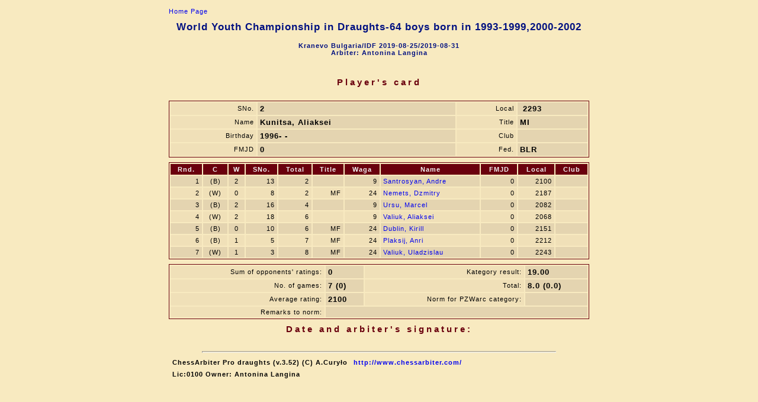

--- FILE ---
content_type: text/html; charset=utf-8
request_url: https://idf64.org/tournaments/2019/classic-b26/cardf_z$28.html
body_size: 1159
content:
<!DOCTYPE html PUBLIC "-//W3C//DTD HTML 4.01 Transitional//EN">
<head>
<meta content="text/html; charset=windows-1251" http-equiv="content-type"><META HTTP-EQUIV='PRAGMA' CONTENT='NO-CACHE'><title></title>
<link rel="stylesheet" href="cardf.css" type="text/css"></head>
<body>

<table align=center>
<tr>
<td><a href="index.html" class=noprt>Home Page</a>
<h1 align="center">World Youth Championship in Draughts-64 boys born in 1993-1999,2000-2002</h1>
<h4 align="center">Kranevo Bulgaria/IDF 2019-08-25/2019-08-31<br>Arbiter: Antonina Langina</h4>
<p><br></p>
</td></tr>
<tr>
<td><h3 align="center">Player's card</h3>
</td></tr>
<tr>
<td>
<table class=fr width=710><col><col><col><col>
<tr>
<td class=kj align=right>SNo.</td><td class=kcb>2</td><td class=kj align=right>Local</td><td class=kcb>&nbsp;2293</td></tr>
<tr>
<td class=kj align=right>Name</td><td class=kcb>Kunitsa, Aliaksei</td><td class=kj align=right>Title</td><td class=kcb>MI</td></tr>
<tr>
<td class=kj align=right>Birthday</td><td class=kcb>1996-  -  </td><td class=kj align=right>Club</td><td class=kcb></td></tr>
<tr>
<td class=kj align=right>FMJD</td><td class=kcb>0</td><td class=kj align=right>Fed.</td><td class=kcb>BLR</td></tr>
</table>
</td></tr>
<tr>
<td>
<table class=fr width=710><col><col><col><col><col><col><col><col><col><col><col><thead>
<tr>
<th class=r><p>Rnd.</p></th><th class=c><p>C</p></th><th class=c><p>W</p></th><th class=r><p>SNo.</p></th><th class=r><p>Total</p></th><th class=r><p>Title</p></th><th class=r><p>Waga</p></th><th><p>Name</p></th><th class=r><p>FMJD</p></th><th class=r><p>Local</p></th><th><p>Club</p></th></tr>
</thead>
<tr class=kc>
<td class=r>1</td><td class=c>(B)</td><td class=c>2</td><td class=r>13</td><td class=r>2</td><td class=r></td><td class=r>9</td><td><a href="cardf_z$41.html">Santrosyan, Andre</a></td><td class=r>0</td><td class=r>&nbsp;2100</td><td></td></tr>
<tr class=kj>
<td class=r>2</td><td class=c>(W)</td><td class=c>0</td><td class=r>8</td><td class=r>2</td><td class=r>MF</td><td class=r>24</td><td><a href="cardf_z$29.html">Nemets, Dzmitry</a></td><td class=r>0</td><td class=r>&nbsp;2187</td><td></td></tr>
<tr class=kc>
<td class=r>3</td><td class=c>(B)</td><td class=c>2</td><td class=r>16</td><td class=r>4</td><td class=r></td><td class=r>9</td><td><a href="cardf_z$38.html">Ursu, Marcel</a></td><td class=r>0</td><td class=r>&nbsp;2082</td><td></td></tr>
<tr class=kj>
<td class=r>4</td><td class=c>(W)</td><td class=c>2</td><td class=r>18</td><td class=r>6</td><td class=r></td><td class=r>9</td><td><a href="cardf_z$39.html">Valiuk, Aliaksei</a></td><td class=r>0</td><td class=r>&nbsp;2068</td><td></td></tr>
<tr class=kc>
<td class=r>5</td><td class=c>(B)</td><td class=c>0</td><td class=r>10</td><td class=r>6</td><td class=r>MF</td><td class=r>24</td><td><a href="cardf_z$21.html">Dublin, Kirill</a></td><td class=r>0</td><td class=r>&nbsp;2151</td><td></td></tr>
<tr class=kj>
<td class=r>6</td><td class=c>(B)</td><td class=c>1</td><td class=r>5</td><td class=r>7</td><td class=r>MF</td><td class=r>24</td><td><a href="cardf_z$33.html">Plaksij, Anri</a></td><td class=r>0</td><td class=r>&nbsp;2212</td><td></td></tr>
<tr class=kc>
<td class=r>7</td><td class=c>(W)</td><td class=c>1</td><td class=r>3</td><td class=r>8</td><td class=r>MF</td><td class=r>24</td><td><a href="cardf_z$40.html">Valiuk, Uladzislau</a></td><td class=r>0</td><td class=r>&nbsp;2243</td><td></td></tr>
</table>
</td></tr>
<tr>
<td>
<table class=fr width=710>
<tr>
<td class=kj align=right>Sum of opponents' ratings:</td><td class=kcb>0</td><td class=kj align=right>Kategory result:</td><td class=kcb>19.00</td></tr>
<tr>
<td class=kj align=right>No. of games:</td><td class=kcb>7 (0)</td><td class=kj align=right>Total:</td><td class=kcb>8.0 (0.0)</td></tr>
<tr>
<td class=kj align=right>Average rating:</td><td class=kcb>2100</td><td class=kj align=right>Norm for PZWarc category:</td><td class=kcb></td></tr>
<tr>
<td class=kj align=right>Remarks to norm:</td><td class=kcb colspan=3></td></tr>
</table>
</td></tr>
<tr>
<td><h3 align="right">Date and arbiter's signature:</h3></td></tr>
<tr>
<td><hr>

<table>
<tr class=b>
<td><p>ChessArbiter Pro draughts (v.3.52)  (C) A.Cury&#x0142;o</p></td><td><a href="http://www.chessarbiter.com/" target="_blank">http://www.chessarbiter.com/</a></td></tr>
<tr class=b>
<td colspan=2><p>Lic:0100 Owner: Antonina Langina</p></td></tr>
</table>

</td></tr>
</table>
</body>
</html>
